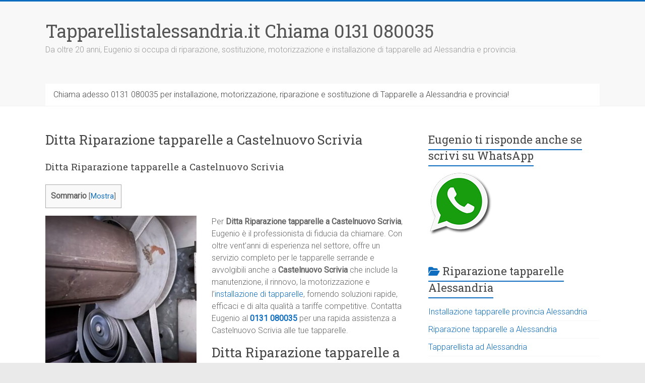

--- FILE ---
content_type: text/html; charset=UTF-8
request_url: https://tapparellistalessandria.it/ditta-riparazione-tapparelle-a-castelnuovo-scrivia/
body_size: 23907
content:
<!DOCTYPE html>
<html lang="it-IT">
<head>
<title>Ditta Riparazione tapparelle a Castelnuovo Scrivia ? 0131 080035!</title>

<meta charset="UTF-8" />
<meta name="viewport" content="width=device-width, initial-scale=1">
<link rel="profile" href="https://gmpg.org/xfn/11" />
<script type="text/javascript">
/* <![CDATA[ */
(()=>{var e={};e.g=function(){if("object"==typeof globalThis)return globalThis;try{return this||new Function("return this")()}catch(e){if("object"==typeof window)return window}}(),function({ampUrl:n,isCustomizePreview:t,isAmpDevMode:r,noampQueryVarName:o,noampQueryVarValue:s,disabledStorageKey:i,mobileUserAgents:a,regexRegex:c}){if("undefined"==typeof sessionStorage)return;const d=new RegExp(c);if(!a.some((e=>{const n=e.match(d);return!(!n||!new RegExp(n[1],n[2]).test(navigator.userAgent))||navigator.userAgent.includes(e)})))return;e.g.addEventListener("DOMContentLoaded",(()=>{const e=document.getElementById("amp-mobile-version-switcher");if(!e)return;e.hidden=!1;const n=e.querySelector("a[href]");n&&n.addEventListener("click",(()=>{sessionStorage.removeItem(i)}))}));const g=r&&["paired-browsing-non-amp","paired-browsing-amp"].includes(window.name);if(sessionStorage.getItem(i)||t||g)return;const u=new URL(location.href),m=new URL(n);m.hash=u.hash,u.searchParams.has(o)&&s===u.searchParams.get(o)?sessionStorage.setItem(i,"1"):m.href!==u.href&&(window.stop(),location.replace(m.href))}({"ampUrl":"https:\/\/tapparellistalessandria.it\/ditta-riparazione-tapparelle-a-castelnuovo-scrivia\/?amp=1","noampQueryVarName":"noamp","noampQueryVarValue":"mobile","disabledStorageKey":"amp_mobile_redirect_disabled","mobileUserAgents":["Mobile","Android","Silk\/","Kindle","BlackBerry","Opera Mini","Opera Mobi"],"regexRegex":"^\\\/((?:.|\\n)+)\\\/([i]*)$","isCustomizePreview":false,"isAmpDevMode":false})})();
/* ]]> */
</script>
<meta name='robots' content='index, follow, max-image-preview:large, max-snippet:-1, max-video-preview:-1' />
<script id="cookieyes" type="text/javascript" src="https://cdn-cookieyes.com/client_data/e17dc00f1eb84cc9cf22fd3c/script.js"></script>
	<!-- This site is optimized with the Yoast SEO Premium plugin v22.7 (Yoast SEO v26.8) - https://yoast.com/product/yoast-seo-premium-wordpress/ -->
	<meta name="description" content="Servizio diretto per Ditta Riparazione tapparelle a Castelnuovo Scrivia" />
	<link rel="canonical" href="https://tapparellistalessandria.it/ditta-riparazione-tapparelle-a-castelnuovo-scrivia/" />
	<meta property="og:locale" content="it_IT" />
	<meta property="og:type" content="article" />
	<meta property="og:title" content="Ditta installazione tapparelle a Alessandria" />
	<meta property="og:description" content="Servizio diretto per Ditta Riparazione tapparelle a Castelnuovo Scrivia" />
	<meta property="og:url" content="https://tapparellistalessandria.it/ditta-riparazione-tapparelle-a-castelnuovo-scrivia/" />
	<meta property="og:site_name" content="Tapparellistalessandria.it Chiama 0131 080035" />
	<meta property="article:published_time" content="2024-05-12T23:15:52+00:00" />
	<meta property="og:image" content="https://tapparellistalessandria.it/wp-content/uploads/cropped-tapparellistalessandria.it-riparazione-cinghia-tapparella-300x300.jpg" />
	<meta name="author" content="Tapparellistalessandria.it" />
	<meta name="twitter:card" content="summary_large_image" />
	<meta name="twitter:title" content="Ditta installazione tapparelle a Alessandria ? 0131 080035!" />
	<meta name="twitter:label1" content="Scritto da" />
	<meta name="twitter:data1" content="Tapparellistalessandria.it" />
	<meta name="twitter:label2" content="Tempo di lettura stimato" />
	<meta name="twitter:data2" content="6 minuti" />
	<script type="application/ld+json" class="yoast-schema-graph">{"@context":"https://schema.org","@graph":[{"@type":"Article","@id":"https://tapparellistalessandria.it/ditta-riparazione-tapparelle-a-castelnuovo-scrivia/#article","isPartOf":{"@id":"https://tapparellistalessandria.it/ditta-riparazione-tapparelle-a-castelnuovo-scrivia/"},"author":{"name":"Tapparellistalessandria.it","@id":"https://tapparellistalessandria.it/#/schema/person/1ef3ebfc8ef3c52040b193ed186b6cb9"},"headline":"Ditta Riparazione tapparelle a Castelnuovo Scrivia","datePublished":"2024-05-12T23:15:52+00:00","mainEntityOfPage":{"@id":"https://tapparellistalessandria.it/ditta-riparazione-tapparelle-a-castelnuovo-scrivia/"},"wordCount":742,"commentCount":0,"publisher":{"@id":"https://tapparellistalessandria.it/#organization"},"image":{"@id":"https://tapparellistalessandria.it/ditta-riparazione-tapparelle-a-castelnuovo-scrivia/#primaryimage"},"thumbnailUrl":"https://tapparellistalessandria.it/wp-content/uploads/cropped-tapparellistalessandria.it-riparazione-cinghia-tapparella-300x300.jpg","keywords":["Ditta Riparazione tapparelle a Castelnuovo Scrivia","Ditta Riparazione tapparelle a Castelnuovo Scrivia ? 0131 080035!"],"articleSection":["Riparazione tapparelle a Alessandria"],"inLanguage":"it-IT"},{"@type":"WebPage","@id":"https://tapparellistalessandria.it/ditta-riparazione-tapparelle-a-castelnuovo-scrivia/","url":"https://tapparellistalessandria.it/ditta-riparazione-tapparelle-a-castelnuovo-scrivia/","name":"Ditta Riparazione tapparelle a Castelnuovo Scrivia ? 0131 080035!","isPartOf":{"@id":"https://tapparellistalessandria.it/#website"},"primaryImageOfPage":{"@id":"https://tapparellistalessandria.it/ditta-riparazione-tapparelle-a-castelnuovo-scrivia/#primaryimage"},"image":{"@id":"https://tapparellistalessandria.it/ditta-riparazione-tapparelle-a-castelnuovo-scrivia/#primaryimage"},"thumbnailUrl":"https://tapparellistalessandria.it/wp-content/uploads/cropped-tapparellistalessandria.it-riparazione-cinghia-tapparella-300x300.jpg","datePublished":"2024-05-12T23:15:52+00:00","description":"Servizio diretto per Ditta Riparazione tapparelle a Castelnuovo Scrivia","breadcrumb":{"@id":"https://tapparellistalessandria.it/ditta-riparazione-tapparelle-a-castelnuovo-scrivia/#breadcrumb"},"inLanguage":"it-IT","potentialAction":[{"@type":"ReadAction","target":["https://tapparellistalessandria.it/ditta-riparazione-tapparelle-a-castelnuovo-scrivia/"]}]},{"@type":"ImageObject","inLanguage":"it-IT","@id":"https://tapparellistalessandria.it/ditta-riparazione-tapparelle-a-castelnuovo-scrivia/#primaryimage","url":"https://tapparellistalessandria.it/wp-content/uploads/cropped-tapparellistalessandria.it-riparazione-cinghia-tapparella.jpg","contentUrl":"https://tapparellistalessandria.it/wp-content/uploads/cropped-tapparellistalessandria.it-riparazione-cinghia-tapparella.jpg","width":512,"height":512,"caption":"Riparazione Tapparelle Alessandria 0131080035 riparazione veloce e professionale"},{"@type":"BreadcrumbList","@id":"https://tapparellistalessandria.it/ditta-riparazione-tapparelle-a-castelnuovo-scrivia/#breadcrumb","itemListElement":[{"@type":"ListItem","position":1,"name":"Tapparellistalessandria.it chiama 0131 080035","item":"https://tapparellistalessandria.it/"},{"@type":"ListItem","position":2,"name":"Ditta Riparazione tapparelle a Castelnuovo Scrivia"}]},{"@type":"WebSite","@id":"https://tapparellistalessandria.it/#website","url":"https://tapparellistalessandria.it/","name":"Tapparellistalessandria.it Chiama 0131 080035","description":"Da oltre 20 anni, Eugenio si occupa di riparazione, sostituzione, motorizzazione e installazione di tapparelle ad Alessandria e provincia.","publisher":{"@id":"https://tapparellistalessandria.it/#organization"},"alternateName":"Riparazione di Tapparelle ad Alessandria e provincia","potentialAction":[{"@type":"SearchAction","target":{"@type":"EntryPoint","urlTemplate":"https://tapparellistalessandria.it/?s={search_term_string}"},"query-input":{"@type":"PropertyValueSpecification","valueRequired":true,"valueName":"search_term_string"}}],"inLanguage":"it-IT"},{"@type":"Organization","@id":"https://tapparellistalessandria.it/#organization","name":"Tapparellistalessandria.it Chiama 0131 080035","alternateName":"Riparazione di Tapparelle ad Alessandria e provincia","url":"https://tapparellistalessandria.it/","logo":{"@type":"ImageObject","inLanguage":"it-IT","@id":"https://tapparellistalessandria.it/#/schema/logo/image/","url":"https://tapparellistalessandria.it/wp-content/uploads/cropped-tapparellistalessandria.it-riparazione-cinghia-tapparella.jpg","contentUrl":"https://tapparellistalessandria.it/wp-content/uploads/cropped-tapparellistalessandria.it-riparazione-cinghia-tapparella.jpg","width":512,"height":512,"caption":"Tapparellistalessandria.it Chiama 0131 080035"},"image":{"@id":"https://tapparellistalessandria.it/#/schema/logo/image/"},"description":"Per un servizio affidabile e professionale, chiama ora al 0131 080035. Offriamo soluzioni personalizzate per ogni necessità e consulenze gratuite per valutare il tuo caso specifico. Affidati a noi per la riparazione delle tue tapparelle ad Alessandria e goditi la tranquillità che meriti!","email":"info@tapparellistalessandria.it","telephone":"0131080035","legalName":"Tapparellista Alessandria ServiceSoS","foundingDate":"2023-01-01","vatID":"04092751207","taxID":"04092751207","numberOfEmployees":{"@type":"QuantitativeValue","minValue":"1","maxValue":"10"}},{"@type":"Person","@id":"https://tapparellistalessandria.it/#/schema/person/1ef3ebfc8ef3c52040b193ed186b6cb9","name":"Tapparellistalessandria.it","image":{"@type":"ImageObject","inLanguage":"it-IT","@id":"https://tapparellistalessandria.it/#/schema/person/image/","url":"https://secure.gravatar.com/avatar/8ffd3e0c812adfe81693174dd9a02e35d66b18a1cec2931e60deb8083e0af119?s=96&d=mm&r=g","contentUrl":"https://secure.gravatar.com/avatar/8ffd3e0c812adfe81693174dd9a02e35d66b18a1cec2931e60deb8083e0af119?s=96&d=mm&r=g","caption":"Tapparellistalessandria.it"},"sameAs":["http://tapparellistalessandria.it"]}]}</script>
	<!-- / Yoast SEO Premium plugin. -->


<link rel='dns-prefetch' href='//www.googletagmanager.com' />
<link rel='dns-prefetch' href='//stats.wp.com' />
<link rel='dns-prefetch' href='//fonts.googleapis.com' />
<script type="application/ld+json">{"@context":"https://schema.org","@type":["LocalBusiness","Service"],"@id":"https://tapparellistalessandria.it/#localbusiness","name":"Tapparellistalessandria.it Chiama 0131 080035","url":"https://tapparellistalessandria.it/","telephone":"0131080035","priceRange":"€€","address":{"@type":"PostalAddress","addressLocality":"Castelnuovo Scrivia","addressRegion":"AL","addressCountry":"IT"},"email":"info@tapparellistalessandria.it","areaServed":{"@type":"AdministrativeArea","name":"Provincia di Alessandria"},"openingHoursSpecification":[{"@type":"OpeningHoursSpecification","dayOfWeek":["Monday","Tuesday","Wednesday","Thursday","Friday","Saturday","Sunday"],"opens":"00:00","closes":"23:59"}],"sameAs":["https://www.google.com/maps?cid=ChIJj5bxagB3h0cRSXARhXccjYo","https://alessandria.bakeca.it/dettaglio/artigiani-ristrutturazioni/riparazione-tapparelle-alessandria-0131080035-riparazione-veloce-e-professionale-3g9i275049936"],"hasOfferCatalog":{"@type":"OfferCatalog","name":"Servizi","itemListElement":[{"@type":"Offer","itemOffered":{"@type":"Service","name":"Riparazione tapparelle a %city%"}},{"@type":"Offer","itemOffered":{"@type":"Service","name":"Sostituzione tapparelle a %city%"}},{"@type":"Offer","itemOffered":{"@type":"Service","name":"Installazione tapparelle nuove a %city%"}},{"@type":"Offer","itemOffered":{"@type":"Service","name":"Riparazione cintini e rulli a %city%"}},{"@type":"Offer","itemOffered":{"@type":"Service","name":"Cambio cinghia tapparella a %city%"}},{"@type":"Offer","itemOffered":{"@type":"Service","name":"Motorizzazione tapparelle a %city%"}},{"@type":"Offer","itemOffered":{"@type":"Service","name":"Installazione motore elettrico tapparella a %city%"}},{"@type":"Offer","itemOffered":{"@type":"Service","name":"Sblocco tapparelle bloccate a %city%"}},{"@type":"Offer","itemOffered":{"@type":"Service","name":"Riparazione tapparelle in PVC a %city%"}},{"@type":"Offer","itemOffered":{"@type":"Service","name":"Riparazione tapparelle in alluminio a %city%"}},{"@type":"Offer","itemOffered":{"@type":"Service","name":"Sostituzione avvolgitori tapparelle a %city%"}},{"@type":"Offer","itemOffered":{"@type":"Service","name":"Assistenza tapparelle elettriche a %city%"}},{"@type":"Offer","itemOffered":{"@type":"Service","name":"Sostituzione stecche tapparella a %city%"}},{"@type":"Offer","itemOffered":{"@type":"Service","name":"Installazione tapparelle coibentate a %city%"}},{"@type":"Offer","itemOffered":{"@type":"Service","name":"Riparazione guide tapparella a %city%"}},{"@type":"Offer","itemOffered":{"@type":"Service","name":"Installazione tapparelle blindate a %city%"}},{"@type":"Offer","itemOffered":{"@type":"Service","name":"Assistenza tapparelle condominiali a %city%"}},{"@type":"Offer","itemOffered":{"@type":"Service","name":"Riparazione tapparelle commerciali a %city%"}},{"@type":"Offer","itemOffered":{"@type":"Service","name":"Servizio tapparellista urgente a %city%"}},{"@type":"Offer","itemOffered":{"@type":"Service","name":"Pronto intervento tapparelle a %city%"}}]},"aggregateRating":{"@type":"AggregateRating","ratingValue":5,"bestRating":"5","reviewCount":20},"review":[{"@type":"Review","itemReviewed":{"@type":"LocalBusiness","@id":"https://tapparellistalessandria.it/#localbusiness"},"author":{"@type":"Person","name":"Luca R."},"reviewBody":"Eugenio è arrivato a Castelnuovo Scrivia in 30 minuti e ha sbloccato la mia tapparella. Servizio impeccabile!","reviewRating":{"@type":"Rating","ratingValue":5,"bestRating":"5","worstRating":"1"}},{"@type":"Review","itemReviewed":{"@type":"LocalBusiness","@id":"https://tapparellistalessandria.it/#localbusiness"},"author":{"@type":"Person","name":"Giulia M."},"reviewBody":"Ottimo lavoro! Tapparella riparata subito a Castelnuovo Scrivia, professionista serio e onesto.","reviewRating":{"@type":"Rating","ratingValue":5,"bestRating":"5","worstRating":"1"}},{"@type":"Review","itemReviewed":{"@type":"LocalBusiness","@id":"https://tapparellistalessandria.it/#localbusiness"},"author":{"@type":"Person","name":"Marco D."},"reviewBody":"Motorizzazione tapparelle eseguita in giornata a Castelnuovo Scrivia. Lavoro pulito e preciso.","reviewRating":{"@type":"Rating","ratingValue":5,"bestRating":"5","worstRating":"1"}},{"@type":"Review","itemReviewed":{"@type":"LocalBusiness","@id":"https://tapparellistalessandria.it/#localbusiness"},"author":{"@type":"Person","name":"Serena P."},"reviewBody":"Mi si era rotta la tapparella di notte, Eugenio è arrivato subito a Castelnuovo Scrivia.","reviewRating":{"@type":"Rating","ratingValue":5,"bestRating":"5","worstRating":"1"}},{"@type":"Review","itemReviewed":{"@type":"LocalBusiness","@id":"https://tapparellistalessandria.it/#localbusiness"},"author":{"@type":"Person","name":"Antonio B."},"reviewBody":"Veloci e professionali. Sostituita la tapparella in alluminio a Castelnuovo Scrivia.","reviewRating":{"@type":"Rating","ratingValue":5,"bestRating":"5","worstRating":"1"}},{"@type":"Review","itemReviewed":{"@type":"LocalBusiness","@id":"https://tapparellistalessandria.it/#localbusiness"},"author":{"@type":"Person","name":"Francesca C."},"reviewBody":"Ottimo servizio, Eugenio è stato gentile e disponibile a Castelnuovo Scrivia.","reviewRating":{"@type":"Rating","ratingValue":5,"bestRating":"5","worstRating":"1"}},{"@type":"Review","itemReviewed":{"@type":"LocalBusiness","@id":"https://tapparellistalessandria.it/#localbusiness"},"author":{"@type":"Person","name":"Stefano L."},"reviewBody":"Intervento rapido e pulito. Consiglio questo tapparellista a Castelnuovo Scrivia.","reviewRating":{"@type":"Rating","ratingValue":5,"bestRating":"5","worstRating":"1"}},{"@type":"Review","itemReviewed":{"@type":"LocalBusiness","@id":"https://tapparellistalessandria.it/#localbusiness"},"author":{"@type":"Person","name":"Chiara T."},"reviewBody":"Ho chiamato il numero 0131080035 e in un’ora la tapparella era sistemata a Castelnuovo Scrivia.","reviewRating":{"@type":"Rating","ratingValue":5,"bestRating":"5","worstRating":"1"}},{"@type":"Review","itemReviewed":{"@type":"LocalBusiness","@id":"https://tapparellistalessandria.it/#localbusiness"},"author":{"@type":"Person","name":"Mauro P."},"reviewBody":"Riparazione tapparella perfetta. Eugenio è una garanzia a Castelnuovo Scrivia.","reviewRating":{"@type":"Rating","ratingValue":5,"bestRating":"5","worstRating":"1"}},{"@type":"Review","itemReviewed":{"@type":"LocalBusiness","@id":"https://tapparellistalessandria.it/#localbusiness"},"author":{"@type":"Person","name":"Valentina S."},"reviewBody":"Servizio serio e puntuale a Castelnuovo Scrivia. Lavoro eseguito a regola d’arte.","reviewRating":{"@type":"Rating","ratingValue":5,"bestRating":"5","worstRating":"1"}},{"@type":"Review","itemReviewed":{"@type":"LocalBusiness","@id":"https://tapparellistalessandria.it/#localbusiness"},"author":{"@type":"Person","name":"Riccardo G."},"reviewBody":"Mi hanno installato una tapparella motorizzata a Castelnuovo Scrivia. Tutto perfetto.","reviewRating":{"@type":"Rating","ratingValue":5,"bestRating":"5","worstRating":"1"}},{"@type":"Review","itemReviewed":{"@type":"LocalBusiness","@id":"https://tapparellistalessandria.it/#localbusiness"},"author":{"@type":"Person","name":"Anna L."},"reviewBody":"Professionista affidabile, tapparella ripristinata in tempi record a Castelnuovo Scrivia.","reviewRating":{"@type":"Rating","ratingValue":5,"bestRating":"5","worstRating":"1"}},{"@type":"Review","itemReviewed":{"@type":"LocalBusiness","@id":"https://tapparellistalessandria.it/#localbusiness"},"author":{"@type":"Person","name":"Giorgio F."},"reviewBody":"Lavoro eccellente, tapparella come nuova. Intervento a Castelnuovo Scrivia.","reviewRating":{"@type":"Rating","ratingValue":5,"bestRating":"5","worstRating":"1"}},{"@type":"Review","itemReviewed":{"@type":"LocalBusiness","@id":"https://tapparellistalessandria.it/#localbusiness"},"author":{"@type":"Person","name":"Paola B."},"reviewBody":"Ho chiamato la sera e in poco tempo erano da me a Castelnuovo Scrivia.","reviewRating":{"@type":"Rating","ratingValue":5,"bestRating":"5","worstRating":"1"}},{"@type":"Review","itemReviewed":{"@type":"LocalBusiness","@id":"https://tapparellistalessandria.it/#localbusiness"},"author":{"@type":"Person","name":"Nicola R."},"reviewBody":"Cambio cinghia tapparella rapido e preciso a Castelnuovo Scrivia.","reviewRating":{"@type":"Rating","ratingValue":5,"bestRating":"5","worstRating":"1"}},{"@type":"Review","itemReviewed":{"@type":"LocalBusiness","@id":"https://tapparellistalessandria.it/#localbusiness"},"author":{"@type":"Person","name":"Elena G."},"reviewBody":"Eugenio è arrivato di notte a Castelnuovo Scrivia per un’urgenza. Servizio top.","reviewRating":{"@type":"Rating","ratingValue":5,"bestRating":"5","worstRating":"1"}},{"@type":"Review","itemReviewed":{"@type":"LocalBusiness","@id":"https://tapparellistalessandria.it/#localbusiness"},"author":{"@type":"Person","name":"Davide M."},"reviewBody":"Assistenza professionale, prezzi onesti. Ottimo lavoro a Castelnuovo Scrivia.","reviewRating":{"@type":"Rating","ratingValue":5,"bestRating":"5","worstRating":"1"}},{"@type":"Review","itemReviewed":{"@type":"LocalBusiness","@id":"https://tapparellistalessandria.it/#localbusiness"},"author":{"@type":"Person","name":"Federica V."},"reviewBody":"Tapparella elettrica riparata in meno di un’ora a Castelnuovo Scrivia.","reviewRating":{"@type":"Rating","ratingValue":5,"bestRating":"5","worstRating":"1"}},{"@type":"Review","itemReviewed":{"@type":"LocalBusiness","@id":"https://tapparellistalessandria.it/#localbusiness"},"author":{"@type":"Person","name":"Roberto C."},"reviewBody":"Lavoro perfetto, tapparella sistemata al primo colpo a Castelnuovo Scrivia.","reviewRating":{"@type":"Rating","ratingValue":5,"bestRating":"5","worstRating":"1"}},{"@type":"Review","itemReviewed":{"@type":"LocalBusiness","@id":"https://tapparellistalessandria.it/#localbusiness"},"author":{"@type":"Person","name":"Silvia N."},"reviewBody":"Eugenio è stato super disponibile e gentile. Servizio h24 a Castelnuovo Scrivia.","reviewRating":{"@type":"Rating","ratingValue":5,"bestRating":"5","worstRating":"1"}}]}</script>
<script type="application/ld+json">{"@context":"https://schema.org","@type":"FAQPage","mainEntity":[{"@type":"Question","name":"Offrite servizio tapparellista a Castelnuovo Scrivia?","acceptedAnswer":{"@type":"Answer","text":"Sì, Eugenio è il tuo tapparellista di fiducia a Castelnuovo Scrivia, disponibile 24 ore su 24 per riparazioni e sostituzioni."}},{"@type":"Question","name":"Effettuate pronto intervento tapparelle a Castelnuovo Scrivia?","acceptedAnswer":{"@type":"Answer","text":"Sì, siamo operativi giorno e notte a Castelnuovo Scrivia, anche nei weekend e festivi. Chiama subito 0131080035."}},{"@type":"Question","name":"Riparate tapparelle bloccate a Castelnuovo Scrivia?","acceptedAnswer":{"@type":"Answer","text":"Sì, Eugenio interviene rapidamente a Castelnuovo Scrivia per sbloccare tapparelle ferme o danneggiate."}},{"@type":"Question","name":"Posso richiedere la sostituzione di una tapparella a Castelnuovo Scrivia?","acceptedAnswer":{"@type":"Answer","text":"Certo, installiamo tapparelle nuove in PVC, alluminio o coibentate a Castelnuovo Scrivia."}},{"@type":"Question","name":"Effettuate installazioni motorizzate a Castelnuovo Scrivia?","acceptedAnswer":{"@type":"Answer","text":"Sì, motorizziamo tapparelle manuali con motori certificati e silenziosi a Castelnuovo Scrivia."}},{"@type":"Question","name":"Posso contattarvi anche di notte a Castelnuovo Scrivia?","acceptedAnswer":{"@type":"Answer","text":"Sì, il servizio è attivo 24 ore su 24 a Castelnuovo Scrivia, anche in orari notturni."}},{"@type":"Question","name":"Effettuate interventi in condomini a Castelnuovo Scrivia?","acceptedAnswer":{"@type":"Answer","text":"Sì, Eugenio e il suo team lavorano anche per condomini e amministratori a Castelnuovo Scrivia."}},{"@type":"Question","name":"Quanto tempo impiegate per arrivare a Castelnuovo Scrivia?","acceptedAnswer":{"@type":"Answer","text":"In media arriviamo a Castelnuovo Scrivia entro 30-40 minuti dalla chiamata."}},{"@type":"Question","name":"Riparate tapparelle elettriche a Castelnuovo Scrivia?","acceptedAnswer":{"@type":"Answer","text":"Sì, forniamo assistenza e sostituzioni motori per tapparelle elettriche a Castelnuovo Scrivia."}},{"@type":"Question","name":"Installate tapparelle blindate a Castelnuovo Scrivia?","acceptedAnswer":{"@type":"Answer","text":"Sì, installiamo tapparelle blindate antieffrazione per aumentare la sicurezza domestica a Castelnuovo Scrivia."}},{"@type":"Question","name":"Fornite preventivi gratuiti a Castelnuovo Scrivia?","acceptedAnswer":{"@type":"Answer","text":"Sì, chiama 0131080035 per un preventivo gratuito a Castelnuovo Scrivia."}},{"@type":"Question","name":"Effettuate interventi anche nei festivi a Castelnuovo Scrivia?","acceptedAnswer":{"@type":"Answer","text":"Sì, siamo operativi 365 giorni l’anno a Castelnuovo Scrivia."}},{"@type":"Question","name":"Riparate tapparelle condominiali a Castelnuovo Scrivia?","acceptedAnswer":{"@type":"Answer","text":"Sì, interveniamo su tapparelle singole o condominiali in tutta Castelnuovo Scrivia."}},{"@type":"Question","name":"Riparate tapparelle in alluminio a Castelnuovo Scrivia?","acceptedAnswer":{"@type":"Answer","text":"Sì, sostituiamo stecche, cintini e guide per tapparelle in alluminio a Castelnuovo Scrivia."}},{"@type":"Question","name":"Eseguite lavori per negozi e attività commerciali a Castelnuovo Scrivia?","acceptedAnswer":{"@type":"Answer","text":"Sì, offriamo anche assistenza su tapparelle e serrande commerciali a Castelnuovo Scrivia."}},{"@type":"Question","name":"Effettuate manutenzione periodica a Castelnuovo Scrivia?","acceptedAnswer":{"@type":"Answer","text":"Sì, consigliamo verifiche regolari per garantire la durata delle tapparelle a Castelnuovo Scrivia."}},{"@type":"Question","name":"Cosa fare se la tapparella non si alza a Castelnuovo Scrivia?","acceptedAnswer":{"@type":"Answer","text":"Chiama Eugenio al 0131080035 per un intervento rapido a Castelnuovo Scrivia."}},{"@type":"Question","name":"Posso installare tapparelle automatiche a Castelnuovo Scrivia?","acceptedAnswer":{"@type":"Answer","text":"Sì, installiamo tapparelle motorizzate con pulsante o telecomando a Castelnuovo Scrivia."}},{"@type":"Question","name":"Intervenite anche su tapparelle elettriche a Castelnuovo Scrivia?","acceptedAnswer":{"@type":"Answer","text":"Sì, effettuiamo riparazioni e sostituzioni di motori per tapparelle elettriche a Castelnuovo Scrivia."}},{"@type":"Question","name":"Come contattarvi per assistenza a Castelnuovo Scrivia?","acceptedAnswer":{"@type":"Answer","text":"Chiama subito Eugenio al 0131080035 per assistenza tapparelle a Castelnuovo Scrivia."}}]}</script>
<style id='wp-img-auto-sizes-contain-inline-css' type='text/css'>
img:is([sizes=auto i],[sizes^="auto," i]){contain-intrinsic-size:3000px 1500px}
/*# sourceURL=wp-img-auto-sizes-contain-inline-css */
</style>

<link rel='stylesheet' id='jetpack_related-posts-css' href='https://tapparellistalessandria.it/wp-content/plugins/jetpack/modules/related-posts/related-posts.css?ver=20240116' type='text/css' media='all' />
<link rel='stylesheet' id='wp-block-library-css' href='https://tapparellistalessandria.it/wp-includes/css/dist/block-library/style.min.css?ver=6.9' type='text/css' media='all' />
<style id='global-styles-inline-css' type='text/css'>
:root{--wp--preset--aspect-ratio--square: 1;--wp--preset--aspect-ratio--4-3: 4/3;--wp--preset--aspect-ratio--3-4: 3/4;--wp--preset--aspect-ratio--3-2: 3/2;--wp--preset--aspect-ratio--2-3: 2/3;--wp--preset--aspect-ratio--16-9: 16/9;--wp--preset--aspect-ratio--9-16: 9/16;--wp--preset--color--black: #000000;--wp--preset--color--cyan-bluish-gray: #abb8c3;--wp--preset--color--white: #ffffff;--wp--preset--color--pale-pink: #f78da7;--wp--preset--color--vivid-red: #cf2e2e;--wp--preset--color--luminous-vivid-orange: #ff6900;--wp--preset--color--luminous-vivid-amber: #fcb900;--wp--preset--color--light-green-cyan: #7bdcb5;--wp--preset--color--vivid-green-cyan: #00d084;--wp--preset--color--pale-cyan-blue: #8ed1fc;--wp--preset--color--vivid-cyan-blue: #0693e3;--wp--preset--color--vivid-purple: #9b51e0;--wp--preset--gradient--vivid-cyan-blue-to-vivid-purple: linear-gradient(135deg,rgb(6,147,227) 0%,rgb(155,81,224) 100%);--wp--preset--gradient--light-green-cyan-to-vivid-green-cyan: linear-gradient(135deg,rgb(122,220,180) 0%,rgb(0,208,130) 100%);--wp--preset--gradient--luminous-vivid-amber-to-luminous-vivid-orange: linear-gradient(135deg,rgb(252,185,0) 0%,rgb(255,105,0) 100%);--wp--preset--gradient--luminous-vivid-orange-to-vivid-red: linear-gradient(135deg,rgb(255,105,0) 0%,rgb(207,46,46) 100%);--wp--preset--gradient--very-light-gray-to-cyan-bluish-gray: linear-gradient(135deg,rgb(238,238,238) 0%,rgb(169,184,195) 100%);--wp--preset--gradient--cool-to-warm-spectrum: linear-gradient(135deg,rgb(74,234,220) 0%,rgb(151,120,209) 20%,rgb(207,42,186) 40%,rgb(238,44,130) 60%,rgb(251,105,98) 80%,rgb(254,248,76) 100%);--wp--preset--gradient--blush-light-purple: linear-gradient(135deg,rgb(255,206,236) 0%,rgb(152,150,240) 100%);--wp--preset--gradient--blush-bordeaux: linear-gradient(135deg,rgb(254,205,165) 0%,rgb(254,45,45) 50%,rgb(107,0,62) 100%);--wp--preset--gradient--luminous-dusk: linear-gradient(135deg,rgb(255,203,112) 0%,rgb(199,81,192) 50%,rgb(65,88,208) 100%);--wp--preset--gradient--pale-ocean: linear-gradient(135deg,rgb(255,245,203) 0%,rgb(182,227,212) 50%,rgb(51,167,181) 100%);--wp--preset--gradient--electric-grass: linear-gradient(135deg,rgb(202,248,128) 0%,rgb(113,206,126) 100%);--wp--preset--gradient--midnight: linear-gradient(135deg,rgb(2,3,129) 0%,rgb(40,116,252) 100%);--wp--preset--font-size--small: 13px;--wp--preset--font-size--medium: 20px;--wp--preset--font-size--large: 36px;--wp--preset--font-size--x-large: 42px;--wp--preset--spacing--20: 0.44rem;--wp--preset--spacing--30: 0.67rem;--wp--preset--spacing--40: 1rem;--wp--preset--spacing--50: 1.5rem;--wp--preset--spacing--60: 2.25rem;--wp--preset--spacing--70: 3.38rem;--wp--preset--spacing--80: 5.06rem;--wp--preset--shadow--natural: 6px 6px 9px rgba(0, 0, 0, 0.2);--wp--preset--shadow--deep: 12px 12px 50px rgba(0, 0, 0, 0.4);--wp--preset--shadow--sharp: 6px 6px 0px rgba(0, 0, 0, 0.2);--wp--preset--shadow--outlined: 6px 6px 0px -3px rgb(255, 255, 255), 6px 6px rgb(0, 0, 0);--wp--preset--shadow--crisp: 6px 6px 0px rgb(0, 0, 0);}:where(.is-layout-flex){gap: 0.5em;}:where(.is-layout-grid){gap: 0.5em;}body .is-layout-flex{display: flex;}.is-layout-flex{flex-wrap: wrap;align-items: center;}.is-layout-flex > :is(*, div){margin: 0;}body .is-layout-grid{display: grid;}.is-layout-grid > :is(*, div){margin: 0;}:where(.wp-block-columns.is-layout-flex){gap: 2em;}:where(.wp-block-columns.is-layout-grid){gap: 2em;}:where(.wp-block-post-template.is-layout-flex){gap: 1.25em;}:where(.wp-block-post-template.is-layout-grid){gap: 1.25em;}.has-black-color{color: var(--wp--preset--color--black) !important;}.has-cyan-bluish-gray-color{color: var(--wp--preset--color--cyan-bluish-gray) !important;}.has-white-color{color: var(--wp--preset--color--white) !important;}.has-pale-pink-color{color: var(--wp--preset--color--pale-pink) !important;}.has-vivid-red-color{color: var(--wp--preset--color--vivid-red) !important;}.has-luminous-vivid-orange-color{color: var(--wp--preset--color--luminous-vivid-orange) !important;}.has-luminous-vivid-amber-color{color: var(--wp--preset--color--luminous-vivid-amber) !important;}.has-light-green-cyan-color{color: var(--wp--preset--color--light-green-cyan) !important;}.has-vivid-green-cyan-color{color: var(--wp--preset--color--vivid-green-cyan) !important;}.has-pale-cyan-blue-color{color: var(--wp--preset--color--pale-cyan-blue) !important;}.has-vivid-cyan-blue-color{color: var(--wp--preset--color--vivid-cyan-blue) !important;}.has-vivid-purple-color{color: var(--wp--preset--color--vivid-purple) !important;}.has-black-background-color{background-color: var(--wp--preset--color--black) !important;}.has-cyan-bluish-gray-background-color{background-color: var(--wp--preset--color--cyan-bluish-gray) !important;}.has-white-background-color{background-color: var(--wp--preset--color--white) !important;}.has-pale-pink-background-color{background-color: var(--wp--preset--color--pale-pink) !important;}.has-vivid-red-background-color{background-color: var(--wp--preset--color--vivid-red) !important;}.has-luminous-vivid-orange-background-color{background-color: var(--wp--preset--color--luminous-vivid-orange) !important;}.has-luminous-vivid-amber-background-color{background-color: var(--wp--preset--color--luminous-vivid-amber) !important;}.has-light-green-cyan-background-color{background-color: var(--wp--preset--color--light-green-cyan) !important;}.has-vivid-green-cyan-background-color{background-color: var(--wp--preset--color--vivid-green-cyan) !important;}.has-pale-cyan-blue-background-color{background-color: var(--wp--preset--color--pale-cyan-blue) !important;}.has-vivid-cyan-blue-background-color{background-color: var(--wp--preset--color--vivid-cyan-blue) !important;}.has-vivid-purple-background-color{background-color: var(--wp--preset--color--vivid-purple) !important;}.has-black-border-color{border-color: var(--wp--preset--color--black) !important;}.has-cyan-bluish-gray-border-color{border-color: var(--wp--preset--color--cyan-bluish-gray) !important;}.has-white-border-color{border-color: var(--wp--preset--color--white) !important;}.has-pale-pink-border-color{border-color: var(--wp--preset--color--pale-pink) !important;}.has-vivid-red-border-color{border-color: var(--wp--preset--color--vivid-red) !important;}.has-luminous-vivid-orange-border-color{border-color: var(--wp--preset--color--luminous-vivid-orange) !important;}.has-luminous-vivid-amber-border-color{border-color: var(--wp--preset--color--luminous-vivid-amber) !important;}.has-light-green-cyan-border-color{border-color: var(--wp--preset--color--light-green-cyan) !important;}.has-vivid-green-cyan-border-color{border-color: var(--wp--preset--color--vivid-green-cyan) !important;}.has-pale-cyan-blue-border-color{border-color: var(--wp--preset--color--pale-cyan-blue) !important;}.has-vivid-cyan-blue-border-color{border-color: var(--wp--preset--color--vivid-cyan-blue) !important;}.has-vivid-purple-border-color{border-color: var(--wp--preset--color--vivid-purple) !important;}.has-vivid-cyan-blue-to-vivid-purple-gradient-background{background: var(--wp--preset--gradient--vivid-cyan-blue-to-vivid-purple) !important;}.has-light-green-cyan-to-vivid-green-cyan-gradient-background{background: var(--wp--preset--gradient--light-green-cyan-to-vivid-green-cyan) !important;}.has-luminous-vivid-amber-to-luminous-vivid-orange-gradient-background{background: var(--wp--preset--gradient--luminous-vivid-amber-to-luminous-vivid-orange) !important;}.has-luminous-vivid-orange-to-vivid-red-gradient-background{background: var(--wp--preset--gradient--luminous-vivid-orange-to-vivid-red) !important;}.has-very-light-gray-to-cyan-bluish-gray-gradient-background{background: var(--wp--preset--gradient--very-light-gray-to-cyan-bluish-gray) !important;}.has-cool-to-warm-spectrum-gradient-background{background: var(--wp--preset--gradient--cool-to-warm-spectrum) !important;}.has-blush-light-purple-gradient-background{background: var(--wp--preset--gradient--blush-light-purple) !important;}.has-blush-bordeaux-gradient-background{background: var(--wp--preset--gradient--blush-bordeaux) !important;}.has-luminous-dusk-gradient-background{background: var(--wp--preset--gradient--luminous-dusk) !important;}.has-pale-ocean-gradient-background{background: var(--wp--preset--gradient--pale-ocean) !important;}.has-electric-grass-gradient-background{background: var(--wp--preset--gradient--electric-grass) !important;}.has-midnight-gradient-background{background: var(--wp--preset--gradient--midnight) !important;}.has-small-font-size{font-size: var(--wp--preset--font-size--small) !important;}.has-medium-font-size{font-size: var(--wp--preset--font-size--medium) !important;}.has-large-font-size{font-size: var(--wp--preset--font-size--large) !important;}.has-x-large-font-size{font-size: var(--wp--preset--font-size--x-large) !important;}
/*# sourceURL=global-styles-inline-css */
</style>

<style id='classic-theme-styles-inline-css' type='text/css'>
/*! This file is auto-generated */
.wp-block-button__link{color:#fff;background-color:#32373c;border-radius:9999px;box-shadow:none;text-decoration:none;padding:calc(.667em + 2px) calc(1.333em + 2px);font-size:1.125em}.wp-block-file__button{background:#32373c;color:#fff;text-decoration:none}
/*# sourceURL=/wp-includes/css/classic-themes.min.css */
</style>
<link rel='stylesheet' id='toc-screen-css' href='https://tapparellistalessandria.it/wp-content/plugins/table-of-contents-plus/screen.min.css?ver=2411.1' type='text/css' media='all' />
<link rel='stylesheet' id='accelerate_style-css' href='https://tapparellistalessandria.it/wp-content/themes/accelerate/style.css?ver=6.9' type='text/css' media='all' />
<link crossorigin="anonymous" rel='stylesheet' id='accelerate_googlefonts-css' href='//fonts.googleapis.com/css?family=Roboto%3A400%2C300%2C100%7CRoboto+Slab%3A700%2C400&#038;display=swap&#038;ver=6.9' type='text/css' media='all' />
<link rel='stylesheet' id='font-awesome-4-css' href='https://tapparellistalessandria.it/wp-content/themes/accelerate/fontawesome/css/v4-shims.min.css?ver=4.7.0' type='text/css' media='all' />
<link rel='stylesheet' id='font-awesome-all-css' href='https://tapparellistalessandria.it/wp-content/themes/accelerate/fontawesome/css/all.min.css?ver=6.7.2' type='text/css' media='all' />
<link rel='stylesheet' id='font-awesome-solid-css' href='https://tapparellistalessandria.it/wp-content/themes/accelerate/fontawesome/css/solid.min.css?ver=6.7.2' type='text/css' media='all' />
<link rel='stylesheet' id='font-awesome-regular-css' href='https://tapparellistalessandria.it/wp-content/themes/accelerate/fontawesome/css/regular.min.css?ver=6.7.2' type='text/css' media='all' />
<link rel='stylesheet' id='font-awesome-brands-css' href='https://tapparellistalessandria.it/wp-content/themes/accelerate/fontawesome/css/brands.min.css?ver=6.7.2' type='text/css' media='all' />
<link rel='stylesheet' id='call-now-button-modern-style-css' href='https://tapparellistalessandria.it/wp-content/plugins/call-now-button/resources/style/modern.css?ver=1.5.5' type='text/css' media='all' />
<script type="text/javascript" id="jetpack_related-posts-js-extra">
/* <![CDATA[ */
var related_posts_js_options = {"post_heading":"h4"};
//# sourceURL=jetpack_related-posts-js-extra
/* ]]> */
</script>
<script type="text/javascript" src="https://tapparellistalessandria.it/wp-content/plugins/jetpack/_inc/build/related-posts/related-posts.min.js?ver=20240116" id="jetpack_related-posts-js"></script>
<script type="text/javascript" src="https://tapparellistalessandria.it/wp-includes/js/jquery/jquery.min.js?ver=3.7.1" id="jquery-core-js"></script>
<script type="text/javascript" src="https://tapparellistalessandria.it/wp-includes/js/jquery/jquery-migrate.min.js?ver=3.4.1" id="jquery-migrate-js"></script>
<script type="text/javascript" src="https://tapparellistalessandria.it/wp-content/themes/accelerate/js/accelerate-custom.js?ver=6.9" id="accelerate-custom-js"></script>

<!-- Snippet del tag Google (gtag.js) aggiunto da Site Kit -->
<!-- Snippet Google Analytics aggiunto da Site Kit -->
<script type="text/javascript" src="https://www.googletagmanager.com/gtag/js?id=GT-TNGPWSF9" id="google_gtagjs-js" async></script>
<script type="text/javascript" id="google_gtagjs-js-after">
/* <![CDATA[ */
window.dataLayer = window.dataLayer || [];function gtag(){dataLayer.push(arguments);}
gtag("set","linker",{"domains":["tapparellistalessandria.it"]});
gtag("js", new Date());
gtag("set", "developer_id.dZTNiMT", true);
gtag("config", "GT-TNGPWSF9");
//# sourceURL=google_gtagjs-js-after
/* ]]> */
</script>
<meta name="generator" content="Site Kit by Google 1.171.0" /><link rel="alternate" type="text/html" media="only screen and (max-width: 640px)" href="https://tapparellistalessandria.it/ditta-riparazione-tapparelle-a-castelnuovo-scrivia/?amp=1">	<style>img#wpstats{display:none}</style>
		<link rel="amphtml" href="https://tapparellistalessandria.it/ditta-riparazione-tapparelle-a-castelnuovo-scrivia/?amp=1"><style>#amp-mobile-version-switcher{left:0;position:absolute;width:100%;z-index:100}#amp-mobile-version-switcher>a{background-color:#444;border:0;color:#eaeaea;display:block;font-family:-apple-system,BlinkMacSystemFont,Segoe UI,Roboto,Oxygen-Sans,Ubuntu,Cantarell,Helvetica Neue,sans-serif;font-size:16px;font-weight:600;padding:15px 0;text-align:center;-webkit-text-decoration:none;text-decoration:none}#amp-mobile-version-switcher>a:active,#amp-mobile-version-switcher>a:focus,#amp-mobile-version-switcher>a:hover{-webkit-text-decoration:underline;text-decoration:underline}</style><link rel="icon" href="https://tapparellistalessandria.it/wp-content/uploads/cropped-tapparellistalessandria.it-riparazione-cinghia-tapparella-32x32.jpg" sizes="32x32" />
<link rel="icon" href="https://tapparellistalessandria.it/wp-content/uploads/cropped-tapparellistalessandria.it-riparazione-cinghia-tapparella-192x192.jpg" sizes="192x192" />
<link rel="apple-touch-icon" href="https://tapparellistalessandria.it/wp-content/uploads/cropped-tapparellistalessandria.it-riparazione-cinghia-tapparella-180x180.jpg" />
<meta name="msapplication-TileImage" content="https://tapparellistalessandria.it/wp-content/uploads/cropped-tapparellistalessandria.it-riparazione-cinghia-tapparella-270x270.jpg" />
		<style type="text/css"> .accelerate-button,blockquote,button,input[type=button],input[type=reset],input[type=submit]{background-color:#0f6dbf}a{color:#0f6dbf}#page{border-top:3px solid #0f6dbf}#site-title a:hover{color:#0f6dbf}#search-form span,.main-navigation a:hover,.main-navigation ul li ul li a:hover,.main-navigation ul li ul li:hover>a,.main-navigation ul li.current-menu-ancestor a,.main-navigation ul li.current-menu-item a,.main-navigation ul li.current-menu-item ul li a:hover,.main-navigation ul li.current_page_ancestor a,.main-navigation ul li.current_page_item a,.main-navigation ul li:hover>a,.main-small-navigation li:hover > a{background-color:#0f6dbf}.site-header .menu-toggle:before{color:#0f6dbf}.main-small-navigation li:hover{background-color:#0f6dbf}.main-small-navigation ul>.current-menu-item,.main-small-navigation ul>.current_page_item{background:#0f6dbf}.footer-menu a:hover,.footer-menu ul li.current-menu-ancestor a,.footer-menu ul li.current-menu-item a,.footer-menu ul li.current_page_ancestor a,.footer-menu ul li.current_page_item a,.footer-menu ul li:hover>a{color:#0f6dbf}#featured-slider .slider-read-more-button,.slider-title-head .entry-title a{background-color:#0f6dbf}a.slide-prev,a.slide-next,.slider-title-head .entry-title a{background-color:#0f6dbf}#controllers a.active,#controllers a:hover{background-color:#0f6dbf;color:#0f6dbf}.format-link .entry-content a{background-color:#0f6dbf}#secondary .widget_featured_single_post h3.widget-title a:hover,.widget_image_service_block .entry-title a:hover{color:#0f6dbf}.pagination span{background-color:#0f6dbf}.pagination a span:hover{color:#0f6dbf;border-color:#0f6dbf}#content .comments-area a.comment-edit-link:hover,#content .comments-area a.comment-permalink:hover,#content .comments-area article header cite a:hover,.comments-area .comment-author-link a:hover{color:#0f6dbf}.comments-area .comment-author-link span{background-color:#0f6dbf}#wp-calendar #today,.comment .comment-reply-link:hover,.nav-next a,.nav-previous a{color:#0f6dbf}.widget-title span{border-bottom:2px solid #0f6dbf}#secondary h3 span:before,.footer-widgets-area h3 span:before{color:#0f6dbf}#secondary .accelerate_tagcloud_widget a:hover,.footer-widgets-area .accelerate_tagcloud_widget a:hover{background-color:#0f6dbf}.footer-widgets-area a:hover{color:#0f6dbf}.footer-socket-wrapper{border-top:3px solid #0f6dbf}.footer-socket-wrapper .copyright a:hover{color:#0f6dbf}a#scroll-up{background-color:#0f6dbf}.entry-meta .byline i,.entry-meta .cat-links i,.entry-meta a,.post .entry-title a:hover{color:#0f6dbf}.entry-meta .post-format i{background-color:#0f6dbf}.entry-meta .comments-link a:hover,.entry-meta .edit-link a:hover,.entry-meta .posted-on a:hover,.main-navigation li.menu-item-has-children:hover,.entry-meta .tag-links a:hover{color:#0f6dbf}.more-link span,.read-more{background-color:#0f6dbf}.woocommerce #respond input#submit, .woocommerce a.button, .woocommerce button.button, .woocommerce input.button, .woocommerce #respond input#submit.alt, .woocommerce a.button.alt, .woocommerce button.button.alt, .woocommerce input.button.alt,.woocommerce span.onsale {background-color: #0f6dbf;}.woocommerce ul.products li.product .price .amount,.entry-summary .price .amount,.woocommerce .woocommerce-message::before{color: #0f6dbf;},.woocommerce .woocommerce-message { border-top-color: #0f6dbf;}</style>
				<style type="text/css" id="wp-custom-css">
			/* Nasconde meta su pagine e articoli */
.wp-block-post-author,
.wp-block-post-author-name,
.wp-block-post-author-biography,
.wp-block-post-date,
.wp-block-post-terms,
.wp-block-post-comments-link,
.entry-meta,.entry-footer,.posted-on,.byline,.author,.meta,.meta-info,.post-meta,
.post__meta,.article-meta,.cat-links,.tags-links,.post-categories,.post-tags,
.single .entry-meta,.single .entry-footer,.page .entry-meta,.page .entry-footer,
.comments-link,.comment-meta { display:none !important; }
		</style>
		</head>

<body class="wp-singular post-template-default single single-post postid-954 single-format-standard wp-embed-responsive wp-theme-accelerate  better-responsive-menu wide">


<div id="page" class="hfeed site">
	<a class="skip-link screen-reader-text" href="#main">Vai al contenuto</a>

		<header id="masthead" class="site-header clearfix">

		<div id="header-text-nav-container" class="clearfix">

			
			<div class="inner-wrap">

				<div id="header-text-nav-wrap" class="clearfix">
					<div id="header-left-section">
												<div id="header-text" class="">
														<h3 id="site-title">
									<a href="https://tapparellistalessandria.it/" title="Tapparellistalessandria.it Chiama 0131 080035" rel="home">Tapparellistalessandria.it Chiama 0131 080035</a>
								</h3>
															<p id="site-description">Da oltre 20 anni, Eugenio si occupa di riparazione, sostituzione, motorizzazione e installazione di tapparelle ad Alessandria e provincia.</p>
													</div><!-- #header-text -->
					</div><!-- #header-left-section -->
					<div id="header-right-section">
									    	</div><!-- #header-right-section -->

			   </div><!-- #header-text-nav-wrap -->

			</div><!-- .inner-wrap -->

			
			<nav id="site-navigation" class="main-navigation inner-wrap clearfix" role="navigation">
				<h3 class="menu-toggle">Menu</h3>
				<div class="menu-alto-container"><ul id="menu-alto" class="menu"><li id="menu-item-23" class="menu-item menu-item-type-custom menu-item-object-custom menu-item-23"><a href="tel:0131080035">Chiama adesso 0131 080035 per installazione, motorizzazione, riparazione e sostituzione di Tapparelle a Alessandria e provincia!</a></li>
</ul></div>			</nav>
		</div><!-- #header-text-nav-container -->

		
		
	</header>
			<div id="main" class="clearfix">
		<div class="inner-wrap clearfix">


	<div id="primary">
		<div id="content" class="clearfix">

			
				
<article id="post-954" class="post-954 post type-post status-publish format-standard hentry category-riparazione-tapparelle-a-alessandria tag-ditta-riparazione-tapparelle-a-castelnuovo-scrivia tag-ditta-riparazione-tapparelle-a-castelnuovo-scrivia-0131-080035">
	
	
	<header class="entry-header">
		<h1 class="entry-title">
			Ditta Riparazione tapparelle a Castelnuovo Scrivia		</h1>
	</header>

	<div class="entry-meta">		<span class="byline"><span class="author vcard"><i class="fa fa-user"></i><a class="url fn n" href="https://tapparellistalessandria.it/author/tapparellistalessandria-it/" title="Tapparellistalessandria.it">Tapparellistalessandria.it</a></span></span>
		<span class="cat-links"><i class="fa fa-folder-open"></i><a href="https://tapparellistalessandria.it/chiamaper/riparazione-tapparelle-a-alessandria/" rel="category tag">Riparazione tapparelle a Alessandria</a></span>
		<span class="sep"><span class="post-format"><i class="fa "></i></span></span>

		<span class="posted-on"><a href="https://tapparellistalessandria.it/ditta-riparazione-tapparelle-a-castelnuovo-scrivia/" title="01:15" rel="bookmark"><i class="fa fa-calendar-o"></i> <time class="entry-date published" datetime="2024-05-13T01:15:52+02:00">13/05/2024</time></a></span><span class="tag-links"><i class="fa fa-tags"></i><a href="https://tapparellistalessandria.it/assistenza/ditta-riparazione-tapparelle-a-castelnuovo-scrivia/" rel="tag">Ditta Riparazione tapparelle a Castelnuovo Scrivia</a>, <a href="https://tapparellistalessandria.it/assistenza/ditta-riparazione-tapparelle-a-castelnuovo-scrivia-0131-080035/" rel="tag">Ditta Riparazione tapparelle a Castelnuovo Scrivia ? 0131 080035!</a></span></div>
	<div class="entry-content clearfix">
		<h2><span id="Ditta_Riparazione_tapparelle_a_Castelnuovo_Scrivia"><span style="font-size: 14pt;">Ditta Riparazione tapparelle a Castelnuovo Scrivia</span></span></h2><div id="toc_container" class="no_bullets"><p class="toc_title">Sommario</p><ul class="toc_list"><li><a href="#Ditta_Riparazione_tapparelle_a_Castelnuovo_Scrivia"><span class="toc_number toc_depth_1">1</span> Ditta Riparazione tapparelle a Castelnuovo Scrivia</a><ul><li><a href="#Ditta_Riparazione_tapparelle_a_Castelnuovo_Scrivia_chiama_0131_080035_risponde_Eugenio"><span class="toc_number toc_depth_2">1.1</span> Ditta Riparazione tapparelle a Castelnuovo Scrivia chiama 0131 080035 risponde Eugenio</a><ul><li><a href="#Punti_di_Forza_di_Eugenio_per_Ditta_Riparazione_tapparelle_a_Castelnuovo_Scrivia"><span class="toc_number toc_depth_3">1.1.1</span> Punti di Forza di Eugenio per Ditta Riparazione tapparelle a Castelnuovo Scrivia</a></li></ul></li><li><a href="#Interventi_di_Ditta_Riparazione_tapparelle_a_Castelnuovo_Scrivia"><span class="toc_number toc_depth_2">1.2</span> Interventi di Ditta Riparazione tapparelle a Castelnuovo Scrivia</a></li><li><a href="#Contatta_Eugenio_per_Ditta_Riparazione_tapparelle_a_Castelnuovo_Scrivia"><span class="toc_number toc_depth_2">1.3</span> Contatta Eugenio per Ditta Riparazione tapparelle a Castelnuovo Scrivia</a></li><li><a href="#Recensioni_dei_Clienti"><span class="toc_number toc_depth_2">1.4</span> Recensioni dei Clienti</a><ul><li><a href="#Recensione_di_Maria_8211_Castelnuovo_Scrivia"><span class="toc_number toc_depth_3">1.4.1</span> Recensione di Maria &#8211; Castelnuovo Scrivia</a></li><li><a href="#Recensione_di_Stefano_8211_Castelnuovo_Scrivia"><span class="toc_number toc_depth_3">1.4.2</span> Recensione di Stefano &#8211; Castelnuovo Scrivia</a></li><li><a href="#Recensione_di_Laura_8211_Castelnuovo_Scrivia"><span class="toc_number toc_depth_3">1.4.3</span> Recensione di Laura &#8211; Castelnuovo Scrivia</a></li></ul></li><li><a href="#Domande_Comuni_FAQ"><span class="toc_number toc_depth_2">1.5</span> Domande Comuni (FAQ)</a><ul><li><a href="#Quanto_tempo_ci_vuole_per_la_riparazione_delle_tapparelle_a_Castelnuovo_Scrivia"><span class="toc_number toc_depth_3">1.5.1</span> Quanto tempo ci vuole per la riparazione delle tapparelle a Castelnuovo Scrivia?</a></li><li><a href="#Quali_sono_i_costi_previsti_per_la_riparazione_delle_tapparelle_a_Castelnuovo_Scrivia"><span class="toc_number toc_depth_3">1.5.2</span> Quali sono i costi previsti per la riparazione delle tapparelle a Castelnuovo Scrivia?</a></li><li><a href="#Offri_assistenza_anche_al_di_fuori_degli_orari_lavorativi"><span class="toc_number toc_depth_3">1.5.3</span> Offri assistenza anche al di fuori degli orari lavorativi?</a></li></ul></li></ul></li><li><a href="#Recensioni_dei_clienti"><span class="toc_number toc_depth_1">2</span> Recensioni dei clienti</a></li><li><a href="#Domande_frequenti"><span class="toc_number toc_depth_1">3</span> Domande frequenti</a></li></ul></div>

<p><img fetchpriority="high" decoding="async" class="wp-image-20 size-medium alignleft" title="Ditta Riparazione tapparelle a Castelnuovo Scrivia" src="https://tapparellistalessandria.it/wp-content/uploads/cropped-tapparellistalessandria.it-riparazione-cinghia-tapparella-300x300.jpg" alt="Ditta Riparazione tapparelle a Castelnuovo Scrivia" width="300" height="300" srcset="https://tapparellistalessandria.it/wp-content/uploads/cropped-tapparellistalessandria.it-riparazione-cinghia-tapparella-300x300.jpg 300w, https://tapparellistalessandria.it/wp-content/uploads/cropped-tapparellistalessandria.it-riparazione-cinghia-tapparella-150x150.jpg 150w, https://tapparellistalessandria.it/wp-content/uploads/cropped-tapparellistalessandria.it-riparazione-cinghia-tapparella-230x230.jpg 230w, https://tapparellistalessandria.it/wp-content/uploads/cropped-tapparellistalessandria.it-riparazione-cinghia-tapparella-365x365.jpg 365w, https://tapparellistalessandria.it/wp-content/uploads/cropped-tapparellistalessandria.it-riparazione-cinghia-tapparella-270x270.jpg 270w, https://tapparellistalessandria.it/wp-content/uploads/cropped-tapparellistalessandria.it-riparazione-cinghia-tapparella-192x192.jpg 192w, https://tapparellistalessandria.it/wp-content/uploads/cropped-tapparellistalessandria.it-riparazione-cinghia-tapparella-180x180.jpg 180w, https://tapparellistalessandria.it/wp-content/uploads/cropped-tapparellistalessandria.it-riparazione-cinghia-tapparella-32x32.jpg 32w, https://tapparellistalessandria.it/wp-content/uploads/cropped-tapparellistalessandria.it-riparazione-cinghia-tapparella.jpg 512w" sizes="(max-width: 300px) 100vw, 300px" /> Per <strong>Ditta Riparazione tapparelle a Castelnuovo Scrivia</strong>, Eugenio è il professionista di fiducia da chiamare. Con oltre vent&#8217;anni di esperienza nel settore, offre un servizio completo per le tapparelle serrande e avvolgibili anche a <strong>Castelnuovo Scrivia</strong> che include la manutenzione, il rinnovo, la motorizzazione e l&#8217;<a href="https://tapparellistalessandria.it/installazione-tapparelle-alessandria/">installazione di tapparelle</a>, fornendo soluzioni rapide, efficaci e di alta qualità a tariffe competitive. Contatta Eugenio al <strong><a href="tel:0131080035">0131 080035</a></strong> per una rapida assistenza a Castelnuovo Scrivia alle tue tapparelle.</p>
<h3><span id="Ditta_Riparazione_tapparelle_a_Castelnuovo_Scrivia_chiama_0131_080035_risponde_Eugenio">Ditta Riparazione tapparelle a Castelnuovo Scrivia chiama 0131 080035 risponde Eugenio</span></h3>
<p>Eugenio è specializzato per <strong>Ditta Riparazione tapparelle a Castelnuovo Scrivia</strong>, intervenendo su qualsiasi modello, sia moderno che datato. Grazie alla sua vasta esperienza, può gestire ogni tipo di problema, dalla <strong>sostituzione delle cinghie di tapparelle a Castelnuovo Scrivia</strong> o delle corde alla riparazione dei meccanismi più complessi. Per un intervento rapido e professionale e per installazione, chiama Eugenio al <strong><a href="tel:0131080035">0131 080035</a></strong>.</p>
<h4><span id="Punti_di_Forza_di_Eugenio_per_Ditta_Riparazione_tapparelle_a_Castelnuovo_Scrivia">Punti di Forza di Eugenio per Ditta Riparazione tapparelle a Castelnuovo Scrivia</span></h4>
<ul>
<li><strong>Rapidità e Efficienza per Ditta Riparazione tapparelle a Castelnuovo Scrivia:</strong> Eugenio offre interventi tempestivi a Castelnuovo Scrivia, garantendo soluzioni immediate ai problemi delle tapparelle e riducendo al minimo i disagi per i clienti.</li>
<li><strong>Eccellenza e Qualità dei Materiali:</strong> utilizzando solo i migliori prodotti sul mercato, Eugenio assicura risultati duraturi e affidabili per le tapparelle dei suoi clienti a Castelnuovo Scrivia come in tutta la provincia di Alessandria.</li>
<li><strong>Prezzi Competitivi:</strong> Eugenio offre tariffe competitive senza costi nascosti. Il suo approccio diretto con i clienti elimina intermediari, garantendo un risparmio significativo.</li>
</ul>
<h3><span id="Interventi_di_Ditta_Riparazione_tapparelle_a_Castelnuovo_Scrivia">Interventi di Ditta Riparazione tapparelle a Castelnuovo Scrivia</span></h3>
<p>Eugenio può gestire una vasta gamma di <strong>interventi di Ditta Riparazione tapparelle a Castelnuovo Scrivia</strong>, tra cui:</p>
<ul>
<li><strong>Sostituzione dei Tappi di Fine Corsa di tapparelle a Castelnuovo Scrivia:</strong> i tappi di fine corsa danneggiati possono compromettere il corretto funzionamento delle tapparelle. Eugenio può sostituirli rapidamente, garantendo la sicurezza e l&#8217;efficienza delle tue tapparelle chiama al <strong><a href="tel:0131080035">0131 080035</a></strong>.</li>
<li><strong>Risoluzione di Problemi di Rullo avvolgibile Fuori Sede a Castelnuovo Scrivia:</strong> se il rullo delle tue tapparelle si è spostato dalla sua sede originale, Eugenio può riposizionarlo correttamente per garantire il normale funzionamento delle tapparelle risolvi con Eugenio al <strong><a href="tel:0131080035">0131 080035</a></strong>.</li>
<li><strong>Riparazione dei Laccetti di Attacco al Rullo della tapparella a Castelnuovo Scrivia:</strong> se i laccetti che collegano il telo della tapparella al rullo sono danneggiati, Eugenio può <a href="https://tapparellistalessandria.it/riparazione-tapparelle-alessandria/">ripararli</a> o <a href="https://tapparellistalessandria.it/sostituzione-tapparelle-ad-alessandria/">sostituirli</a> per assicurare il corretto funzionamento delle tapparelle, telefona ad Eugenio al <strong><a href="tel:0131080035">0131 080035</a></strong>.</li>
</ul>
<div style="clear:both; margin-top:0em; margin-bottom:1em;"><a href="https://tapparellistalessandria.it/riparazione-tapparelle-in-alluminio-alessandria/" target="_self" rel="dofollow" class="u2e00b4b3d3ae3e1e493921d5b3f4889e"><!-- INLINE RELATED POSTS 1/3 //--><style> .u2e00b4b3d3ae3e1e493921d5b3f4889e { padding:0px; margin: 0; padding-top:1em!important; padding-bottom:1em!important; width:100%; display: block; font-weight:bold; background-color:#eaeaea; border:0!important; border-left:4px solid #34495E!important; text-decoration:none; } .u2e00b4b3d3ae3e1e493921d5b3f4889e:active, .u2e00b4b3d3ae3e1e493921d5b3f4889e:hover { opacity: 1; transition: opacity 250ms; webkit-transition: opacity 250ms; text-decoration:none; } .u2e00b4b3d3ae3e1e493921d5b3f4889e { transition: background-color 250ms; webkit-transition: background-color 250ms; opacity: 1; transition: opacity 250ms; webkit-transition: opacity 250ms; } .u2e00b4b3d3ae3e1e493921d5b3f4889e .ctaText { font-weight:bold; color:#464646; text-decoration:none; font-size: 16px; } .u2e00b4b3d3ae3e1e493921d5b3f4889e .postTitle { color:#000000; text-decoration: underline!important; font-size: 16px; } .u2e00b4b3d3ae3e1e493921d5b3f4889e:hover .postTitle { text-decoration: underline!important; } </style><div style="padding-left:1em; padding-right:1em;"><span class="ctaText"></span>&nbsp; <span class="postTitle">Riparazione tapparelle in alluminio Alessandria</span></div></a></div><h3><span id="Contatta_Eugenio_per_Ditta_Riparazione_tapparelle_a_Castelnuovo_Scrivia">Contatta Eugenio per Ditta Riparazione tapparelle a Castelnuovo Scrivia</span></h3>
<p>Non aspettare che i problemi con le tue tapparelle peggiorino. Chiama Eugenio al <strong><a href="tel:0131080035">0131 080035</a></strong> per una rapida e professionale <strong>assistenza per Ditta Riparazione tapparelle a Castelnuovo Scrivia</strong>.<br />
Con la sua esperienza e la sua competenza, Eugenio, da buon <a href="https://tapparellistalessandria.it/">tapparellista</a>, può risolvere efficacemente qualsiasi problema, garantendo il corretto funzionamento delle tue tapparelle.</p>
<h3><span id="Recensioni_dei_Clienti">Recensioni dei Clienti</span></h3>
<h4><span id="Recensione_di_Maria_8211_Castelnuovo_Scrivia"><strong>Recensione di Maria &#8211; Castelnuovo Scrivia</strong></span></h4>
<p>&#8220;Chiamai Eugenio quando le mie tapparelle cominciarono a dare problemi e stavo cercando Ditta Riparazione tapparelle a Castelnuovo Scrivia. Si presentò in fretta e risolse tutto in un batter d&#8217;occhio. Ora le mie tapparelle funzionano meglio di prima!&#8221;</p>
<h4><span id="Recensione_di_Stefano_8211_Castelnuovo_Scrivia"><strong>Recensione di Stefano &#8211; Castelnuovo Scrivia</strong></span></h4>
<p>&#8220;Servizio professionale e rapido. Eugenio ha riparato le mie tapparelle senza problemi. Consiglio vivamente a chiunque viva nella zona di Castelnuovo Scrivia!&#8221;</p>
<h4><span id="Recensione_di_Laura_8211_Castelnuovo_Scrivia"><strong>Recensione di Laura &#8211; Castelnuovo Scrivia</strong></span></h4>
<p>&#8220;Eugenio è stato estremamente professionale e disponibile. Ha risolto il problema con le mie tapparelle in modo efficiente. Sicuramente lo chiamerò di nuovo se avrò bisogno!&#8221;</p>
<h3><span id="Domande_Comuni_FAQ">Domande Comuni (FAQ)</span></h3>
<h4><span id="Quanto_tempo_ci_vuole_per_la_riparazione_delle_tapparelle_a_Castelnuovo_Scrivia"><strong>Quanto tempo ci vuole per la riparazione delle tapparelle a Castelnuovo Scrivia?</strong></span></h4>
<p>La tempistica dipende dalla complessità del problema, ma Eugenio si impegna sempre a completare le riparazioni nel minor tempo possibile per garantire efficienza e minimizzare i disagi.</p>
<p>Se hai bisogno di una riparazione rapida e affidabile delle tapparelle a Castelnuovo Scrivia, non esitare a contattare Eugenio al <strong><a href="tel:0131080035">0131 080035</a></strong>!</p>
<h4><span id="Quali_sono_i_costi_previsti_per_la_riparazione_delle_tapparelle_a_Castelnuovo_Scrivia"><strong>Quali sono i costi previsti per la riparazione delle tapparelle a Castelnuovo Scrivia?</strong></span></h4>
<p>Eugenio offre prezzi trasparenti e competitivi. I costi variano in base alla natura dell&#8217;intervento, ma saranno sempre comunicati chiaramente in anticipo durante la valutazione.</p>
<div style="clear:both; margin-top:0em; margin-bottom:1em;"><a href="https://tapparellistalessandria.it/riparazione-tapparelle-in-alluminio-a-castelnuovo-scrivia/" target="_self" rel="dofollow" class="u248d6aaa6b46644deb6c504a7768f908"><!-- INLINE RELATED POSTS 2/3 //--><style> .u248d6aaa6b46644deb6c504a7768f908 { padding:0px; margin: 0; padding-top:1em!important; padding-bottom:1em!important; width:100%; display: block; font-weight:bold; background-color:#eaeaea; border:0!important; border-left:4px solid #34495E!important; text-decoration:none; } .u248d6aaa6b46644deb6c504a7768f908:active, .u248d6aaa6b46644deb6c504a7768f908:hover { opacity: 1; transition: opacity 250ms; webkit-transition: opacity 250ms; text-decoration:none; } .u248d6aaa6b46644deb6c504a7768f908 { transition: background-color 250ms; webkit-transition: background-color 250ms; opacity: 1; transition: opacity 250ms; webkit-transition: opacity 250ms; } .u248d6aaa6b46644deb6c504a7768f908 .ctaText { font-weight:bold; color:#464646; text-decoration:none; font-size: 16px; } .u248d6aaa6b46644deb6c504a7768f908 .postTitle { color:#000000; text-decoration: underline!important; font-size: 16px; } .u248d6aaa6b46644deb6c504a7768f908:hover .postTitle { text-decoration: underline!important; } </style><div style="padding-left:1em; padding-right:1em;"><span class="ctaText"></span>&nbsp; <span class="postTitle">Riparazione tapparelle in alluminio a Castelnuovo Scrivia</span></div></a></div><p>Per ricevere un preventivo dettagliato per Ditta Riparazione tapparelle a Castelnuovo Scrivia, contatta Eugenio al <strong><a href="tel:0131080035">0131 080035</a> </strong>e ricorda che puoi farlo anche per <a href="https://tapparellistalessandria.it/Riparazione-Tapparelle-per-porte-finestre-a-Ovada">Riparazione Tapparelle per porte finestre a Ovada</a> ..</p>
<h4><span id="Offri_assistenza_anche_al_di_fuori_degli_orari_lavorativi"><strong>Offri assistenza anche al di fuori degli orari lavorativi?</strong></span></h4>
<p>Sì, Eugenio comprende l&#8217;importanza di un servizio tempestivo. Se hai bisogno di assistenza urgente al di fuori degli orari lavorativi, contattalo comunque e farà il possibile per aiutarti.</p>
<p>Per una rapida assistenza per le tue tapparelle ad Alessandria, chiama <a href="https://apriportaeugenio.it/">Eugenio</a> al <strong><a href="tel:0131080035">0131 080035</a></strong>!</p>

<div id='jp-relatedposts' class='jp-relatedposts' >
	
</div>

  <section class="reviews-local">
    <h2><span id="Recensioni_dei_clienti">Recensioni dei clienti</span></h2>
          <article class="rev-item">
        <div class="rev-head"><strong>Luca R.</strong><span class="rev-stars" aria-label="5/5">★★★★★</span></div>
        <p>Eugenio è arrivato a Castelnuovo Scrivia in 30 minuti e ha sbloccato la mia tapparella. Servizio impeccabile!</p>
      </article>
          <article class="rev-item">
        <div class="rev-head"><strong>Giulia M.</strong><span class="rev-stars" aria-label="5/5">★★★★★</span></div>
        <p>Ottimo lavoro! Tapparella riparata subito a Castelnuovo Scrivia, professionista serio e onesto.</p>
      </article>
          <article class="rev-item">
        <div class="rev-head"><strong>Marco D.</strong><span class="rev-stars" aria-label="5/5">★★★★★</span></div>
        <p>Motorizzazione tapparelle eseguita in giornata a Castelnuovo Scrivia. Lavoro pulito e preciso.</p>
      </article>
          <article class="rev-item">
        <div class="rev-head"><strong>Serena P.</strong><span class="rev-stars" aria-label="5/5">★★★★★</span></div>
        <p>Mi si era rotta la tapparella di notte, Eugenio è arrivato subito a Castelnuovo Scrivia.</p>
      </article>
          <article class="rev-item">
        <div class="rev-head"><strong>Antonio B.</strong><span class="rev-stars" aria-label="5/5">★★★★★</span></div>
        <p>Veloci e professionali. Sostituita la tapparella in alluminio a Castelnuovo Scrivia.</p>
      </article>
          <article class="rev-item">
        <div class="rev-head"><strong>Francesca C.</strong><span class="rev-stars" aria-label="5/5">★★★★★</span></div>
        <p>Ottimo servizio, Eugenio è stato gentile e disponibile a Castelnuovo Scrivia.</p>
      </article>
          <article class="rev-item">
        <div class="rev-head"><strong>Stefano L.</strong><span class="rev-stars" aria-label="5/5">★★★★★</span></div>
        <p>Intervento rapido e pulito. Consiglio questo tapparellista a Castelnuovo Scrivia.</p>
      </article>
          <article class="rev-item">
        <div class="rev-head"><strong>Chiara T.</strong><span class="rev-stars" aria-label="5/5">★★★★★</span></div>
        <p>Ho chiamato il numero 0131080035 e in un’ora la tapparella era sistemata a Castelnuovo Scrivia.</p>
      </article>
          <article class="rev-item">
        <div class="rev-head"><strong>Mauro P.</strong><span class="rev-stars" aria-label="5/5">★★★★★</span></div>
        <p>Riparazione tapparella perfetta. Eugenio è una garanzia a Castelnuovo Scrivia.</p>
      </article>
          <article class="rev-item">
        <div class="rev-head"><strong>Valentina S.</strong><span class="rev-stars" aria-label="5/5">★★★★★</span></div>
        <p>Servizio serio e puntuale a Castelnuovo Scrivia. Lavoro eseguito a regola d’arte.</p>
      </article>
          <article class="rev-item">
        <div class="rev-head"><strong>Riccardo G.</strong><span class="rev-stars" aria-label="5/5">★★★★★</span></div>
        <p>Mi hanno installato una tapparella motorizzata a Castelnuovo Scrivia. Tutto perfetto.</p>
      </article>
          <article class="rev-item">
        <div class="rev-head"><strong>Anna L.</strong><span class="rev-stars" aria-label="5/5">★★★★★</span></div>
        <p>Professionista affidabile, tapparella ripristinata in tempi record a Castelnuovo Scrivia.</p>
      </article>
          <article class="rev-item">
        <div class="rev-head"><strong>Giorgio F.</strong><span class="rev-stars" aria-label="5/5">★★★★★</span></div>
        <p>Lavoro eccellente, tapparella come nuova. Intervento a Castelnuovo Scrivia.</p>
      </article>
          <article class="rev-item">
        <div class="rev-head"><strong>Paola B.</strong><span class="rev-stars" aria-label="5/5">★★★★★</span></div>
        <p>Ho chiamato la sera e in poco tempo erano da me a Castelnuovo Scrivia.</p>
      </article>
          <article class="rev-item">
        <div class="rev-head"><strong>Nicola R.</strong><span class="rev-stars" aria-label="5/5">★★★★★</span></div>
        <p>Cambio cinghia tapparella rapido e preciso a Castelnuovo Scrivia.</p>
      </article>
          <article class="rev-item">
        <div class="rev-head"><strong>Elena G.</strong><span class="rev-stars" aria-label="5/5">★★★★★</span></div>
        <p>Eugenio è arrivato di notte a Castelnuovo Scrivia per un’urgenza. Servizio top.</p>
      </article>
          <article class="rev-item">
        <div class="rev-head"><strong>Davide M.</strong><span class="rev-stars" aria-label="5/5">★★★★★</span></div>
        <p>Assistenza professionale, prezzi onesti. Ottimo lavoro a Castelnuovo Scrivia.</p>
      </article>
          <article class="rev-item">
        <div class="rev-head"><strong>Federica V.</strong><span class="rev-stars" aria-label="5/5">★★★★★</span></div>
        <p>Tapparella elettrica riparata in meno di un’ora a Castelnuovo Scrivia.</p>
      </article>
          <article class="rev-item">
        <div class="rev-head"><strong>Roberto C.</strong><span class="rev-stars" aria-label="5/5">★★★★★</span></div>
        <p>Lavoro perfetto, tapparella sistemata al primo colpo a Castelnuovo Scrivia.</p>
      </article>
          <article class="rev-item">
        <div class="rev-head"><strong>Silvia N.</strong><span class="rev-stars" aria-label="5/5">★★★★★</span></div>
        <p>Eugenio è stato super disponibile e gentile. Servizio h24 a Castelnuovo Scrivia.</p>
<div style="clear:both; margin-top:0em; margin-bottom:1em;"><a href="https://tapparellistalessandria.it/riparazione-tapparelle-motorizzate-a-viguzzolo/" target="_self" rel="dofollow" class="u19329665b28bd5b6d4f686c1e579d240"><!-- INLINE RELATED POSTS 3/3 //--><style> .u19329665b28bd5b6d4f686c1e579d240 { padding:0px; margin: 0; padding-top:1em!important; padding-bottom:1em!important; width:100%; display: block; font-weight:bold; background-color:#eaeaea; border:0!important; border-left:4px solid #34495E!important; text-decoration:none; } .u19329665b28bd5b6d4f686c1e579d240:active, .u19329665b28bd5b6d4f686c1e579d240:hover { opacity: 1; transition: opacity 250ms; webkit-transition: opacity 250ms; text-decoration:none; } .u19329665b28bd5b6d4f686c1e579d240 { transition: background-color 250ms; webkit-transition: background-color 250ms; opacity: 1; transition: opacity 250ms; webkit-transition: opacity 250ms; } .u19329665b28bd5b6d4f686c1e579d240 .ctaText { font-weight:bold; color:#464646; text-decoration:none; font-size: 16px; } .u19329665b28bd5b6d4f686c1e579d240 .postTitle { color:#000000; text-decoration: underline!important; font-size: 16px; } .u19329665b28bd5b6d4f686c1e579d240:hover .postTitle { text-decoration: underline!important; } </style><div style="padding-left:1em; padding-right:1em;"><span class="ctaText"></span>&nbsp; <span class="postTitle">Riparazione tapparelle motorizzate a Viguzzolo</span></div></a></div>      </article>
        <style>.reviews-local .rev-item{border:1px solid #e5e7eb;border-radius:10px;padding:12px;margin:10px 0}.reviews-local .rev-head{display:flex;justify-content:space-between;gap:8px}.reviews-local .rev-stars{font-size:1.1em;line-height:1}</style>
  </section>
  

  <section class="faq-local"><h2><span id="Domande_frequenti">Domande frequenti</span></h2>
      <details class="faq-item"><summary>Offrite servizio tapparellista a Castelnuovo Scrivia?</summary><div class="faq-ans"><p>Sì, Eugenio è il tuo tapparellista di fiducia a Castelnuovo Scrivia, disponibile 24 ore su 24 per riparazioni e sostituzioni.</p></div></details>
      <details class="faq-item"><summary>Effettuate pronto intervento tapparelle a Castelnuovo Scrivia?</summary><div class="faq-ans"><p>Sì, siamo operativi giorno e notte a Castelnuovo Scrivia, anche nei weekend e festivi. Chiama subito 0131080035.</p></div></details>
      <details class="faq-item"><summary>Riparate tapparelle bloccate a Castelnuovo Scrivia?</summary><div class="faq-ans"><p>Sì, Eugenio interviene rapidamente a Castelnuovo Scrivia per sbloccare tapparelle ferme o danneggiate.</p></div></details>
      <details class="faq-item"><summary>Posso richiedere la sostituzione di una tapparella a Castelnuovo Scrivia?</summary><div class="faq-ans"><p>Certo, installiamo tapparelle nuove in PVC, alluminio o coibentate a Castelnuovo Scrivia.</p></div></details>
      <details class="faq-item"><summary>Effettuate installazioni motorizzate a Castelnuovo Scrivia?</summary><div class="faq-ans"><p>Sì, motorizziamo tapparelle manuali con motori certificati e silenziosi a Castelnuovo Scrivia.</p></div></details>
      <details class="faq-item"><summary>Posso contattarvi anche di notte a Castelnuovo Scrivia?</summary><div class="faq-ans"><p>Sì, il servizio è attivo 24 ore su 24 a Castelnuovo Scrivia, anche in orari notturni.</p></div></details>
      <details class="faq-item"><summary>Effettuate interventi in condomini a Castelnuovo Scrivia?</summary><div class="faq-ans"><p>Sì, Eugenio e il suo team lavorano anche per condomini e amministratori a Castelnuovo Scrivia.</p></div></details>
      <details class="faq-item"><summary>Quanto tempo impiegate per arrivare a Castelnuovo Scrivia?</summary><div class="faq-ans"><p>In media arriviamo a Castelnuovo Scrivia entro 30-40 minuti dalla chiamata.</p></div></details>
      <details class="faq-item"><summary>Riparate tapparelle elettriche a Castelnuovo Scrivia?</summary><div class="faq-ans"><p>Sì, forniamo assistenza e sostituzioni motori per tapparelle elettriche a Castelnuovo Scrivia.</p></div></details>
      <details class="faq-item"><summary>Installate tapparelle blindate a Castelnuovo Scrivia?</summary><div class="faq-ans"><p>Sì, installiamo tapparelle blindate antieffrazione per aumentare la sicurezza domestica a Castelnuovo Scrivia.</p></div></details>
      <details class="faq-item"><summary>Fornite preventivi gratuiti a Castelnuovo Scrivia?</summary><div class="faq-ans"><p>Sì, chiama 0131080035 per un preventivo gratuito a Castelnuovo Scrivia.</p></div></details>
      <details class="faq-item"><summary>Effettuate interventi anche nei festivi a Castelnuovo Scrivia?</summary><div class="faq-ans"><p>Sì, siamo operativi 365 giorni l’anno a Castelnuovo Scrivia.</p></div></details>
      <details class="faq-item"><summary>Riparate tapparelle condominiali a Castelnuovo Scrivia?</summary><div class="faq-ans"><p>Sì, interveniamo su tapparelle singole o condominiali in tutta Castelnuovo Scrivia.</p></div></details>
      <details class="faq-item"><summary>Riparate tapparelle in alluminio a Castelnuovo Scrivia?</summary><div class="faq-ans"><p>Sì, sostituiamo stecche, cintini e guide per tapparelle in alluminio a Castelnuovo Scrivia.</p></div></details>
      <details class="faq-item"><summary>Eseguite lavori per negozi e attività commerciali a Castelnuovo Scrivia?</summary><div class="faq-ans"><p>Sì, offriamo anche assistenza su tapparelle e serrande commerciali a Castelnuovo Scrivia.</p></div></details>
      <details class="faq-item"><summary>Effettuate manutenzione periodica a Castelnuovo Scrivia?</summary><div class="faq-ans"><p>Sì, consigliamo verifiche regolari per garantire la durata delle tapparelle a Castelnuovo Scrivia.</p></div></details>
      <details class="faq-item"><summary>Cosa fare se la tapparella non si alza a Castelnuovo Scrivia?</summary><div class="faq-ans"><p>Chiama Eugenio al 0131080035 per un intervento rapido a Castelnuovo Scrivia.</p></div></details>
      <details class="faq-item"><summary>Posso installare tapparelle automatiche a Castelnuovo Scrivia?</summary><div class="faq-ans"><p>Sì, installiamo tapparelle motorizzate con pulsante o telecomando a Castelnuovo Scrivia.</p></div></details>
      <details class="faq-item"><summary>Intervenite anche su tapparelle elettriche a Castelnuovo Scrivia?</summary><div class="faq-ans"><p>Sì, effettuiamo riparazioni e sostituzioni di motori per tapparelle elettriche a Castelnuovo Scrivia.</p></div></details>
      <details class="faq-item"><summary>Come contattarvi per assistenza a Castelnuovo Scrivia?</summary><div class="faq-ans"><p>Chiama subito Eugenio al 0131080035 per assistenza tapparelle a Castelnuovo Scrivia.</p></div></details>
    <style>.faq-local .faq-item{margin:10px 0;border:1px solid #e5e7eb;border-radius:8px;padding:10px}</style>
  </section>
  	</div>

	</article>

						<ul class="default-wp-page clearfix">
			<li class="previous"><a href="https://tapparellistalessandria.it/riparazione-tapparelle-in-legno-a-valenza/" rel="prev"><span class="meta-nav">&larr;</span> Riparazione tapparelle in legno a Valenza</a></li>
			<li class="next"><a href="https://tapparellistalessandria.it/installatori-tapparelle-vicino-a-castellazzo-bormida/" rel="next">Installatori tapparelle vicino a Castellazzo Bormida <span class="meta-nav">&rarr;</span></a></li>
		</ul>
	
				
				

	<div class="related-posts-wrapper">
		<h4 class="related-posts-main-title">
			<i class="fa fa-thumbs-up"></i><span>Ti potrebbe piacere</span>
		</h4>

		<div class="related-posts clearfix">

							<div class="tg-one-third">

					
					<div class="article-content">

						<h3 class="entry-title">
							<a href="https://tapparellistalessandria.it/riparazione-motore-serranda-san-salvatore-monferrato/" rel="bookmark" title="Riparazione motore serranda San Salvatore Monferrato">Riparazione motore serranda San Salvatore Monferrato</a>
						</h3><!--/.post-title-->

						<div class="entry-meta">
							<span class="byline"><span class="author vcard"><i class="fa fa-user"></i><a class="url fn n" href="https://tapparellistalessandria.it/author/tapparellistalessandria-it/" title="Tapparellistalessandria.it">Tapparellistalessandria.it</a></span></span>

							<span class="posted-on"><a href="https://tapparellistalessandria.it/riparazione-motore-serranda-san-salvatore-monferrato/" title="08:54" rel="bookmark"><i class="fa fa-calendar-o"></i> <time class="entry-date published" datetime="2024-05-14T08:54:41+02:00">14/05/2024</time></a></span>						</div>

					</div>

				</div><!--/.related-->
								<div class="tg-one-third">

					
					<div class="article-content">

						<h3 class="entry-title">
							<a href="https://tapparellistalessandria.it/riparazione-tapparelle-antieffrazione-a-novi-ligure/" rel="bookmark" title="Riparazione tapparelle antieffrazione a Novi Ligure">Riparazione tapparelle antieffrazione a Novi Ligure</a>
						</h3><!--/.post-title-->

						<div class="entry-meta">
							<span class="byline"><span class="author vcard"><i class="fa fa-user"></i><a class="url fn n" href="https://tapparellistalessandria.it/author/tapparellistalessandria-it/" title="Tapparellistalessandria.it">Tapparellistalessandria.it</a></span></span>

							<span class="posted-on"><a href="https://tapparellistalessandria.it/riparazione-tapparelle-antieffrazione-a-novi-ligure/" title="14:52" rel="bookmark"><i class="fa fa-calendar-o"></i> <time class="entry-date published" datetime="2024-05-17T14:52:26+02:00">17/05/2024</time></a></span>						</div>

					</div>

				</div><!--/.related-->
								<div class="tg-one-third tg-one-third-last">

					
					<div class="article-content">

						<h3 class="entry-title">
							<a href="https://tapparellistalessandria.it/riparazione-tapparelle-motorizzate-a-castelnuovo-scrivia/" rel="bookmark" title="Riparazione tapparelle motorizzate a Castelnuovo Scrivia">Riparazione tapparelle motorizzate a Castelnuovo Scrivia</a>
						</h3><!--/.post-title-->

						<div class="entry-meta">
							<span class="byline"><span class="author vcard"><i class="fa fa-user"></i><a class="url fn n" href="https://tapparellistalessandria.it/author/tapparellistalessandria-it/" title="Tapparellistalessandria.it">Tapparellistalessandria.it</a></span></span>

							<span class="posted-on"><a href="https://tapparellistalessandria.it/riparazione-tapparelle-motorizzate-a-castelnuovo-scrivia/" title="02:15" rel="bookmark"><i class="fa fa-calendar-o"></i> <time class="entry-date published" datetime="2024-05-12T02:15:40+02:00">12/05/2024</time></a></span>						</div>

					</div>

				</div><!--/.related-->
				
		</div><!--/.post-related-->
	</div>


				
			
		</div><!-- #content -->
	</div><!-- #primary -->


<div id="secondary">
			
		<aside id="media_image-3" class="widget widget_media_image"><h3 class="widget-title"><span>Eugenio ti risponde anche se scrivi su WhatsApp</span></h3><a href="https://wa.me/message/C42LHRQ6TQ45P1"><img width="128" height="129" src="https://tapparellistalessandria.it/wp-content/uploads/chiedi-info-su-whatsapp.png" class="image wp-image-28  attachment-full size-full" alt="" style="max-width: 100%; height: auto;" decoding="async" loading="lazy" /></a></aside><aside id="categories-3" class="widget widget_categories"><h3 class="widget-title"><span>Riparazione tapparelle Alessandria</span></h3>
			<ul>
					<li class="cat-item cat-item-13"><a href="https://tapparellistalessandria.it/chiamaper/installazione-tapparelle-provincia-alessandria/">Installazione tapparelle provincia Alessandria</a>
</li>
	<li class="cat-item cat-item-1316"><a href="https://tapparellistalessandria.it/chiamaper/riparazione-tapparelle-a-alessandria/">Riparazione tapparelle a Alessandria</a>
</li>
	<li class="cat-item cat-item-12"><a href="https://tapparellistalessandria.it/chiamaper/tapparellista-ad-alessandria/">Tapparellista ad Alessandria</a>
</li>
			</ul>

			</aside><aside id="pages-3" class="widget widget_pages"><h3 class="widget-title"><span>Eugenio è un tapparellista specializzato per:</span></h3>
			<ul>
				<li class="page_item page-item-57"><a href="https://tapparellistalessandria.it/installazione-tapparelle-alessandria/">Installazione tapparelle Alessandria</a></li>
<li class="page_item page-item-61"><a href="https://tapparellistalessandria.it/riparazione-tapparelle-alessandria/">Riparazione Tapparelle Alessandria</a></li>
<li class="page_item page-item-63"><a href="https://tapparellistalessandria.it/sostituzione-tapparelle-ad-alessandria/">sostituzione tapparelle ad Alessandria</a></li>
<li class="page_item page-item-46"><a href="https://tapparellistalessandria.it/tapparellista-a-casale-monferrato/">Tapparellista a Casale Monferrato</a></li>
<li class="page_item page-item-49"><a href="https://tapparellistalessandria.it/tapparellista-a-novi-ligure/">Tapparellista a Novi Ligure</a></li>
<li class="page_item page-item-51"><a href="https://tapparellistalessandria.it/tapparellista-a-tortona/">Tapparellista a Tortona</a></li>
<li class="page_item page-item-33"><a href="https://tapparellistalessandria.it/">Tapparellista ad Alessandria</a></li>
			</ul>

			</aside>	</div>


		</div><!-- .inner-wrap -->
	</div><!-- #main -->	
			<footer id="colophon" class="clearfix">	
			<div class="footer-widgets-wrapper">
	<div class="inner-wrap">
		<div class="footer-widgets-area clearfix">
			<div class="tg-one-third">
				<aside id="media_image-4" class="widget widget_media_image"><h3 class="widget-title"><span>Chiedi un intervento via Whatsapp</span></h3><a href="https://wa.me/message/C42LHRQ6TQ45P1"><img width="128" height="129" src="https://tapparellistalessandria.it/wp-content/uploads/chiedi-info-su-whatsapp.png" class="image wp-image-28  attachment-full size-full" alt="" style="max-width: 100%; height: auto;" decoding="async" loading="lazy" /></a></aside>			</div>
			<div class="tg-one-third">
				<aside id="pages-4" class="widget widget_pages"><h3 class="widget-title"><span>Servizi più richiesti al tuo Tapparellista ad Alessandria</span></h3>
			<ul>
				<li class="page_item page-item-57"><a href="https://tapparellistalessandria.it/installazione-tapparelle-alessandria/">Installazione tapparelle Alessandria</a></li>
<li class="page_item page-item-61"><a href="https://tapparellistalessandria.it/riparazione-tapparelle-alessandria/">Riparazione Tapparelle Alessandria</a></li>
<li class="page_item page-item-63"><a href="https://tapparellistalessandria.it/sostituzione-tapparelle-ad-alessandria/">sostituzione tapparelle ad Alessandria</a></li>
<li class="page_item page-item-46"><a href="https://tapparellistalessandria.it/tapparellista-a-casale-monferrato/">Tapparellista a Casale Monferrato</a></li>
<li class="page_item page-item-49"><a href="https://tapparellistalessandria.it/tapparellista-a-novi-ligure/">Tapparellista a Novi Ligure</a></li>
<li class="page_item page-item-51"><a href="https://tapparellistalessandria.it/tapparellista-a-tortona/">Tapparellista a Tortona</a></li>
<li class="page_item page-item-33"><a href="https://tapparellistalessandria.it/">Tapparellista ad Alessandria</a></li>
			</ul>

			</aside>			</div>
			<div class="tg-one-third tg-one-third-last">
				<aside id="categories-4" class="widget widget_categories"><h3 class="widget-title"><span>Ti aiutiamo allo 0131 080035 per:</span></h3>
			<ul>
					<li class="cat-item cat-item-13"><a href="https://tapparellistalessandria.it/chiamaper/installazione-tapparelle-provincia-alessandria/">Installazione tapparelle provincia Alessandria</a>
</li>
	<li class="cat-item cat-item-1316"><a href="https://tapparellistalessandria.it/chiamaper/riparazione-tapparelle-a-alessandria/">Riparazione tapparelle a Alessandria</a>
</li>
	<li class="cat-item cat-item-12"><a href="https://tapparellistalessandria.it/chiamaper/tapparellista-ad-alessandria/">Tapparellista ad Alessandria</a>
</li>
			</ul>

			</aside>			</div>
		</div>
	</div>
</div>	
			<div class="footer-socket-wrapper clearfix">
				<div class="inner-wrap">
					<div class="footer-socket-area">
						<div class="copyright">Copyright &copy; 2026 <a href="https://tapparellistalessandria.it/" title="Tapparellistalessandria.it Chiama 0131 080035" ><span>Tapparellistalessandria.it Chiama 0131 080035</span></a>. Tutti i diritti riservati.<br>Theme: <a href="https://themegrill.com/themes/accelerate" target="_blank" title="Accelerate" rel="nofollow"><span>Accelerate</span></a> by ThemeGrill. Powered by <a href="https://wordpress.org" target="_blank" title="WordPress" rel="nofollow"><span>WordPress</span></a>.</div>						<nav class="footer-menu" class="clearfix">
							<div class="menu-basso-container"><ul id="menu-basso" class="menu"><li id="menu-item-25" class="menu-item menu-item-type-post_type menu-item-object-page menu-item-privacy-policy menu-item-25"><a rel="privacy-policy" href="https://tapparellistalessandria.it/privacy-policy/" title="Chiama Eugenio il Fabbro onesto per riparazione tapparelle Alessandria">Privacy Policy &#8211; P.iva 04092751207</a></li>
</ul></div>		    			</nav>
					</div>
				</div>
			</div>			
		</footer>
		<a href="#masthead" id="scroll-up"><i class="fa fa-long-arrow-up"></i></a>	
	</div><!-- #page -->
	<script type="speculationrules">
{"prefetch":[{"source":"document","where":{"and":[{"href_matches":"/*"},{"not":{"href_matches":["/wp-*.php","/wp-admin/*","/wp-content/uploads/*","/wp-content/*","/wp-content/plugins/*","/wp-content/themes/accelerate/*","/*\\?(.+)"]}},{"not":{"selector_matches":"a[rel~=\"nofollow\"]"}},{"not":{"selector_matches":".no-prefetch, .no-prefetch a"}}]},"eagerness":"conservative"}]}
</script>
<!-- Call Now Button 1.5.5 (https://callnowbutton.com) [renderer:modern]-->
<a  href="tel:0131080035" id="callnowbutton" class="call-now-button  cnb-zoom-100  cnb-zindex-10  cnb-text  cnb-single cnb-tright cnb-displaymode cnb-displaymode-mobile-only" style="background-image:url([data-uri]); background-color:#008A00;"><span>Chiama ora!</span></a>		<div id="amp-mobile-version-switcher" hidden>
			<a rel="" href="https://tapparellistalessandria.it/ditta-riparazione-tapparelle-a-castelnuovo-scrivia/?amp=1">
				Go to mobile version			</a>
		</div>

				<script type="text/javascript" id="toc-front-js-extra">
/* <![CDATA[ */
var tocplus = {"smooth_scroll":"1","visibility_show":"Mostra","visibility_hide":"Nascondi","visibility_hide_by_default":"1","width":"Auto"};
//# sourceURL=toc-front-js-extra
/* ]]> */
</script>
<script type="text/javascript" src="https://tapparellistalessandria.it/wp-content/plugins/table-of-contents-plus/front.min.js?ver=2411.1" id="toc-front-js"></script>
<script type="text/javascript" src="https://tapparellistalessandria.it/wp-content/themes/accelerate/js/navigation.js?ver=6.9" id="accelerate-navigation-js"></script>
<script type="text/javascript" src="https://tapparellistalessandria.it/wp-content/themes/accelerate/js/skip-link-focus-fix.js?ver=6.9" id="accelerate-skip-link-focus-fix-js"></script>
<script type="text/javascript" id="jetpack-stats-js-before">
/* <![CDATA[ */
_stq = window._stq || [];
_stq.push([ "view", {"v":"ext","blog":"233007586","post":"954","tz":"1","srv":"tapparellistalessandria.it","j":"1:15.4"} ]);
_stq.push([ "clickTrackerInit", "233007586", "954" ]);
//# sourceURL=jetpack-stats-js-before
/* ]]> */
</script>
<script type="text/javascript" src="https://stats.wp.com/e-202605.js" id="jetpack-stats-js" defer="defer" data-wp-strategy="defer"></script>
</body>
</html>

<!-- Page cached by LiteSpeed Cache 7.7 on 2026-01-28 20:39:16 -->